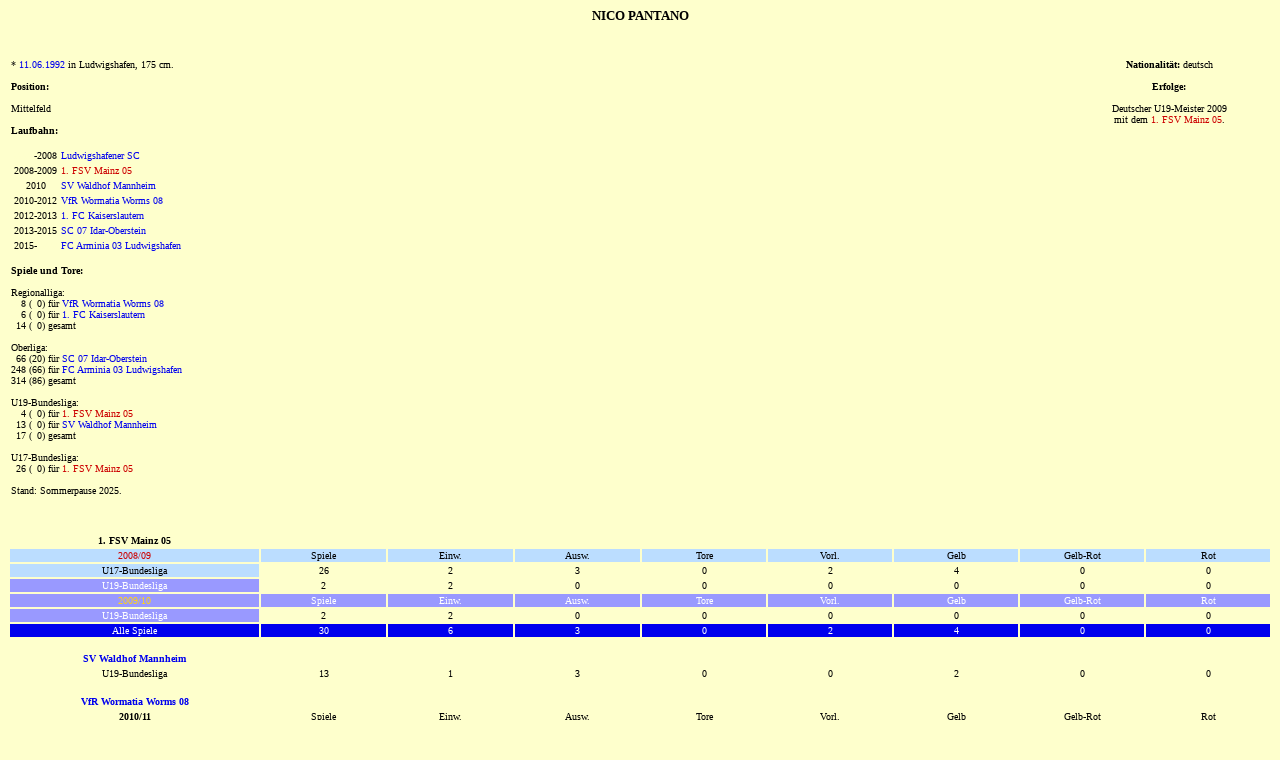

--- FILE ---
content_type: text/html
request_url: http://www.fsv05.de/spieler/pantano.html
body_size: 36638
content:
<html>
<head>
   <title>FSV 05.de - Online-Archiv des 1. FSV Mainz 05</title>
</head>

<body text="#000000" bgcolor="#feffcc" link="#0000EE" vlink="#0000ee" alink="#0000ee">
<center><font face="verdana" size=-2>

<font size=-1>
<b>NICO PANTANO</b><br><br><br>
</font>

<table width=100%>
<tr><td valign="top">
<font face="verdana" color="#000000" size=-2>

* <a href="../kalender/1106.html" style="text-decoration:none">11.06.1992</a> in Ludwigshafen, 175 cm.<br><br>

<b>Position:</b><br><br>

Mittelfeld

<br><br>

<b>Laufbahn:</b><br><br>

<table>
<tr><td align="center"><font face="verdana" color="#000000" size=-2>
<font color="#feffcc">0000</font>-2008
</font></td><td><font face="verdana" color="#000000" size=-2>
<a href="../gegner/ludwigshafenersc.html" style="text-decoration:none">Ludwigshafener SC</a>
</font></font></td></tr>

<tr><td align="center"><font face="verdana" color="#000000" size=-2>
2008-2009
</font></td><td><font face="verdana" color="#000000" size=-2>
<font color="cc0000">1. FSV Mainz 05
</font></font></td></tr>

<tr><td align="center"><font face="verdana" color="#000000" size=-2>
2010
</font></td><td><font face="verdana" color="#000000" size=-2>
<a href="../gegner/svwmannheim.html" style="text-decoration:none">SV Waldhof Mannheim</a>
</font></font></td></tr>

<tr><td align="right"><font face="verdana" color="#000000" size=-2>
2010-2012
</font></td><td><font face="verdana" color="#000000" size=-2>
<a href="../gegner/wormatiaworms.html" style="text-decoration:none">VfR Wormatia Worms 08</a>
</font></font></td></tr>

<tr><td align="right"><font face="verdana" color="#000000" size=-2>
2012-2013
</font></td><td><font face="verdana" color="#000000" size=-2>
<a href="../gegner/fckaiserslautern.html" style="text-decoration:none">1. FC Kaiserslautern</a>
</font></font></td></tr>

<tr><td align="right"><font face="verdana" color="#000000" size=-2>
2013-2015
</font></td><td><font face="verdana" color="#000000" size=-2>
<a href="../gegner/scidaroberstein.html" style="text-decoration:none">SC 07 Idar-Oberstein</a>
</font></font></td></tr>

<tr><td align="right"><font face="verdana" color="#000000" size=-2>
2015-<font color="#feffcc">0000</font>
</font></td><td><font face="verdana" color="#000000" size=-2>
<a href="../gegner/arminialudwigshafen.html" style="text-decoration:none">FC Arminia 03 Ludwigshafen</a>
</font></font></td></tr>

</table>

<br>
<b>Spiele und Tore:</b><br><br>

Regionalliga:<br>
<font color="#feffcc">00</font>8 (<font color="#feffcc">0</font>0) f&uuml;r <a href="../gegner/wormatiaworms.html" style="text-decoration:none">VfR Wormatia Worms 08</a><br>
<font color="#feffcc">00</font>6 (<font color="#feffcc">0</font>0) f&uuml;r <a href="../gegner/fckaiserslautern.html" style="text-decoration:none">1. FC Kaiserslautern</a><br>
<font color="#feffcc">0</font>14 (<font color="#feffcc">0</font>0) gesamt<br><br>

Oberliga:<br>
<font color="#feffcc">0</font>66 (20) f&uuml;r <a href="../gegner/scidaroberstein.html" style="text-decoration:none">SC 07 Idar-Oberstein</a><br>
248 (66) f&uuml;r <a href="../gegner/arminialudwigshafen.html" style="text-decoration:none">FC Arminia 03 Ludwigshafen</a><br>
314 (86) gesamt<br><br>

U19-Bundesliga:<br>
<font color="#feffcc">00</font>4 (<font color="#feffcc">0</font>0) f&uuml;r <font color="#cc0000">1. FSV Mainz 05</font><br>
<font color="#feffcc">0</font>13 (<font color="#feffcc">0</font>0) f&uuml;r <a href="../gegner/svwmannheim.html" style="text-decoration:none">SV Waldhof Mannheim</a><br>
<font color="#feffcc">0</font>17 (<font color="#feffcc">0</font>0) gesamt<br><br>

U17-Bundesliga:<br>
<font color="#feffcc">0</font>26 (<font color="#feffcc">0</font>0) f&uuml;r <font color="#cc0000">1. FSV Mainz 05</font><br><br>

Stand: Sommerpause 2025.<br><br>

</td><td valign="top" width=200>
<font face="verdana" color="#000000" size=-2><center>

<b>Nationalit&auml;t:</b> deutsch

<br><br>

<b>Erfolge:</b><br><br>

Deutscher U19-Meister 2009 <br>mit dem <font color="#cc0000">1. FSV Mainz 05</font>.<br>

</td></tr></table>

<br><br>

<table width="100%">

<tr><td width="20%"><font face="verdana" color="#000000" size=-2><center><b>1. FSV Mainz 05
</td><td colspan=8>
</td></tr>

<tr><td bgcolor="#bbddff" width="20%"><font face="verdana" color="#000000" size=-2><center><a href="../2008-09/spieler/pantano.html" style="text-decoration:none"><font color="#cc0000">2008/09</font></a>
</td><td bgcolor="#bbddff" width="10%"><font face="verdana" color="#000000" size=-2><center>Spiele
</td><td bgcolor="#bbddff" width="10%"><font face="verdana" color="#000000" size=-2><center>Einw.
</td><td bgcolor="#bbddff" width="10%"><font face="verdana" color="#000000" size=-2><center>Ausw.
</td><td bgcolor="#bbddff" width="10%"><font face="verdana" color="#000000" size=-2><center>Tore
</td><td bgcolor="#bbddff" width="10%"><font face="verdana" color="#000000" size=-2><center>Vorl.
</td><td bgcolor="#bbddff" width="10%"><font face="verdana" color="#000000" size=-2><center>Gelb
</td><td bgcolor="#bbddff" width="10%"><font face="verdana" color="#000000" size=-2><center>Gelb-Rot
</td><td bgcolor="#bbddff" width="10%"><font face="verdana" color="#000000" size=-2><center>Rot
</td></tr>

<tr><td bgcolor="#bbddff" width="20%"><font face="verdana" color="#000000" size=-2><center>U17-Bundesliga
</td><td width="10%"><font face="verdana" color="#000000" size=-2><center>26
</td><td width="10%"><font face="verdana" color="#000000" size=-2><center>2
</td><td width="10%"><font face="verdana" color="#000000" size=-2><center>3
</td><td width="10%"><font face="verdana" color="#000000" size=-2><center>0
</td><td width="10%"><font face="verdana" color="#000000" size=-2><center>2
</td><td width="10%"><font face="verdana" color="#000000" size=-2><center>4
</td><td width="10%"><font face="verdana" color="#000000" size=-2><center>0
</td><td width="10%"><font face="verdana" color="#000000" size=-2><center>0
</td></tr>

<tr><td bgcolor="#9999ff" width="20%"><font face="verdana" color="#ffffff" size=-2><center>U19-Bundesliga
</td><td width="10%"><font face="verdana" color="#000000" size=-2><center>2
</td><td width="10%"><font face="verdana" color="#000000" size=-2><center>2
</td><td width="10%"><font face="verdana" color="#000000" size=-2><center>0
</td><td width="10%"><font face="verdana" color="#000000" size=-2><center>0
</td><td width="10%"><font face="verdana" color="#000000" size=-2><center>0
</td><td width="10%"><font face="verdana" color="#000000" size=-2><center>0
</td><td width="10%"><font face="verdana" color="#000000" size=-2><center>0
</td><td width="10%"><font face="verdana" color="#000000" size=-2><center>0
</td></tr>

<tr><td bgcolor="#9999ff" width="20%"><font face="verdana" color="#ffffff" size=-2><center><a href="../2009-10/spieler/pantano.html" style="text-decoration:none"><font color="#ffd118">2009/10</font></a>
</td><td bgcolor="#9999ff" width="10%"><font face="verdana" color="#ffffff" size=-2><center>Spiele
</td><td bgcolor="#9999ff" width="10%"><font face="verdana" color="#ffffff" size=-2><center>Einw.
</td><td bgcolor="#9999ff" width="10%"><font face="verdana" color="#ffffff" size=-2><center>Ausw.
</td><td bgcolor="#9999ff" width="10%"><font face="verdana" color="#ffffff" size=-2><center>Tore
</td><td bgcolor="#9999ff" width="10%"><font face="verdana" color="#ffffff" size=-2><center>Vorl.
</td><td bgcolor="#9999ff" width="10%"><font face="verdana" color="#ffffff" size=-2><center>Gelb
</td><td bgcolor="#9999ff" width="10%"><font face="verdana" color="#ffffff" size=-2><center>Gelb-Rot
</td><td bgcolor="#9999ff" width="10%"><font face="verdana" color="#ffffff" size=-2><center>Rot
</td></tr>

<tr><td bgcolor="#9999ff" width="20%"><font face="verdana" color="#ffffff" size=-2><center>U19-Bundesliga
</td><td width="10%"><font face="verdana" color="#000000" size=-2><center>2
</td><td width="10%"><font face="verdana" color="#000000" size=-2><center>2
</td><td width="10%"><font face="verdana" color="#000000" size=-2><center>0
</td><td width="10%"><font face="verdana" color="#000000" size=-2><center>0
</td><td width="10%"><font face="verdana" color="#000000" size=-2><center>0
</td><td width="10%"><font face="verdana" color="#000000" size=-2><center>0
</td><td width="10%"><font face="verdana" color="#000000" size=-2><center>0
</td><td width="10%"><font face="verdana" color="#000000" size=-2><center>0
</td></tr>

<tr><td bgcolor="#0000ee" width="20%"><font face="verdana" color="#ffffff" size=-2><center>Alle Spiele
</td><td bgcolor="#0000ee" width="10%"><font face="verdana" color="#ffffff" size=-2><center>30
</td><td bgcolor="#0000ee" width="10%"><font face="verdana" color="#ffffff" size=-2><center>6
</td><td bgcolor="#0000ee" width="10%"><font face="verdana" color="#ffffff" size=-2><center>3
</td><td bgcolor="#0000ee" width="10%"><font face="verdana" color="#ffffff" size=-2><center>0
</td><td bgcolor="#0000ee" width="10%"><font face="verdana" color="#ffffff" size=-2><center>2
</td><td bgcolor="#0000ee" width="10%"><font face="verdana" color="#ffffff" size=-2><center>4
</td><td bgcolor="#0000ee" width="10%"><font face="verdana" color="#ffffff" size=-2><center>0
</td><td bgcolor="#0000ee" width="10%"><font face="verdana" color="#ffffff" size=-2><center>0
</td></tr>

</table><br><table width="100%">

<tr><td width="20%"><font face="verdana" color="#000000" size=-2><center><b><a href="../gegner/svwmannheim.html" style="text-decoration:none">SV Waldhof Mannheim</a>
</td><td colspan=8>
</td></tr>

<tr><td bgcolor="#feffcc" width="20%"><font face="verdana" color="#000000" size=-2><center>U19-Bundesliga
</td><td width="10%"><font face="verdana" color="#000000" size=-2><center>13
</td><td width="10%"><font face="verdana" color="#000000" size=-2><center>1
</td><td width="10%"><font face="verdana" color="#000000" size=-2><center>3
</td><td width="10%"><font face="verdana" color="#000000" size=-2><center>0
</td><td width="10%"><font face="verdana" color="#000000" size=-2><center>0
</td><td width="10%"><font face="verdana" color="#000000" size=-2><center>2
</td><td width="10%"><font face="verdana" color="#000000" size=-2><center>0
</td><td width="10%"><font face="verdana" color="#000000" size=-2><center>0
</td></tr>

</table><br><table width="100%">

<tr><td><font face="verdana" color="#000000" size=-2><center><b><a href="../gegner/wormatiaworms.html" style="text-decoration:none">VfR Wormatia Worms 08</a>
</td><td colspan=8>
</td></tr>

<tr><td bgcolor="#feffcc" width="20%"><font face="verdana" color="#000000" size=-2><center><b>2010/11
</td><td bgcolor="#feffcc" width="10%"><font face="verdana" color="#000000" size=-2><center>Spiele
</td><td bgcolor="#feffcc" width="10%"><font face="verdana" color="#000000" size=-2><center>Einw.
</td><td bgcolor="#feffcc" width="10%"><font face="verdana" color="#000000" size=-2><center>Ausw.
</td><td bgcolor="#feffcc" width="10%"><font face="verdana" color="#000000" size=-2><center>Tore
</td><td bgcolor="#feffcc" width="10%"><font face="verdana" color="#000000" size=-2><center>Vorl.
</td><td bgcolor="#feffcc" width="10%"><font face="verdana" color="#000000" size=-2><center>Gelb
</td><td bgcolor="#feffcc" width="10%"><font face="verdana" color="#000000" size=-2><center>Gelb-Rot
</td><td bgcolor="#feffcc" width="10%"><font face="verdana" color="#000000" size=-2><center>Rot
</td></tr>

<tr><td bgcolor="#feffcc" width="20%"><font face="verdana" color="#000000" size=-2><center>Regionalliga
</td><td width="10%"><font face="verdana" color="#000000" size=-2><center>2
</td><td width="10%"><font face="verdana" color="#000000" size=-2><center>2
</td><td width="10%"><font face="verdana" color="#000000" size=-2><center>0
</td><td width="10%"><font face="verdana" color="#000000" size=-2><center>0
</td><td width="10%"><font face="verdana" color="#000000" size=-2><center>0
</td><td width="10%"><font face="verdana" color="#000000" size=-2><center>1
</td><td width="10%"><font face="verdana" color="#000000" size=-2><center>0
</td><td width="10%"><font face="verdana" color="#000000" size=-2><center>0
</td></tr>

<tr><td bgcolor="#feffcc" width="20%"><font face="verdana" color="#000000" size=-2><center><b>2011/12
</td><td bgcolor="#feffcc" width="10%"><font face="verdana" color="#000000" size=-2><center>Spiele
</td><td bgcolor="#feffcc" width="10%"><font face="verdana" color="#000000" size=-2><center>Einw.
</td><td bgcolor="#feffcc" width="10%"><font face="verdana" color="#000000" size=-2><center>Ausw.
</td><td bgcolor="#feffcc" width="10%"><font face="verdana" color="#000000" size=-2><center>Tore
</td><td bgcolor="#feffcc" width="10%"><font face="verdana" color="#000000" size=-2><center>Vorl.
</td><td bgcolor="#feffcc" width="10%"><font face="verdana" color="#000000" size=-2><center>Gelb
</td><td bgcolor="#feffcc" width="10%"><font face="verdana" color="#000000" size=-2><center>Gelb-Rot
</td><td bgcolor="#feffcc" width="10%"><font face="verdana" color="#000000" size=-2><center>Rot
</td></tr>

<tr><td bgcolor="#feffcc" width="20%"><font face="verdana" color="#000000" size=-2><center>Regionalliga
</td><td width="10%"><font face="verdana" color="#000000" size=-2><center>6
</td><td width="10%"><font face="verdana" color="#000000" size=-2><center>5
</td><td width="10%"><font face="verdana" color="#000000" size=-2><center>0
</td><td width="10%"><font face="verdana" color="#000000" size=-2><center>0
</td><td width="10%"><font face="verdana" color="#000000" size=-2><center>0
</td><td width="10%"><font face="verdana" color="#000000" size=-2><center>0
</td><td width="10%"><font face="verdana" color="#000000" size=-2><center>0
</td><td width="10%"><font face="verdana" color="#000000" size=-2><center>0
</td></tr>

<tr><td width="20%"><font face="verdana" color="#000000" size=-2><center><b>Alle Spiele
</td><td width="10%"><font face="verdana" color="#000000" size=-2><center><b>8
</td><td width="10%"><font face="verdana" color="#000000" size=-2><center><b>7
</td><td width="10%"><font face="verdana" color="#000000" size=-2><center><b>0
</td><td width="10%"><font face="verdana" color="#000000" size=-2><center><b>0
</td><td width="10%"><font face="verdana" color="#000000" size=-2><center><b>0
</td><td width="10%"><font face="verdana" color="#000000" size=-2><center><b>1
</td><td width="10%"><font face="verdana" color="#000000" size=-2><center><b>0
</td><td width="10%"><font face="verdana" color="#000000" size=-2><center><b>0
</td></tr>

</table><br><table width="100%">

<tr><td width="20%"><font face="verdana" color="#000000" size=-2><center><b><a href="../gegner/fckaiserslautern.html" style="text-decoration:none">1. FC Kaiserslautern</a>
</td><td colspan=8>
</td></tr>

<tr><td bgcolor="#feffcc" width="20%"><font face="verdana" color="#000000" size=-2><center><b>2012/13
</td><td bgcolor="#feffcc" width="10%"><font face="verdana" color="#000000" size=-2><center>Spiele
</td><td bgcolor="#feffcc" width="10%"><font face="verdana" color="#000000" size=-2><center>Einw.
</td><td bgcolor="#feffcc" width="10%"><font face="verdana" color="#000000" size=-2><center>Ausw.
</td><td bgcolor="#feffcc" width="10%"><font face="verdana" color="#000000" size=-2><center>Tore
</td><td bgcolor="#feffcc" width="10%"><font face="verdana" color="#000000" size=-2><center>Vorl.
</td><td bgcolor="#feffcc" width="10%"><font face="verdana" color="#000000" size=-2><center>Gelb
</td><td bgcolor="#feffcc" width="10%"><font face="verdana" color="#000000" size=-2><center>Gelb-Rot
</td><td bgcolor="#feffcc" width="10%"><font face="verdana" color="#000000" size=-2><center>Rot
</td></tr>

<tr><td bgcolor="#feffcc" width="20%"><font face="verdana" color="#000000" size=-2><center>Regionalliga
</td><td width="10%"><font face="verdana" color="#000000" size=-2><center>6
</td><td width="10%"><font face="verdana" color="#000000" size=-2><center>4
</td><td width="10%"><font face="verdana" color="#000000" size=-2><center>2
</td><td width="10%"><font face="verdana" color="#000000" size=-2><center>0
</td><td width="10%"><font face="verdana" color="#000000" size=-2><center>0
</td><td width="10%"><font face="verdana" color="#000000" size=-2><center>1
</td><td width="10%"><font face="verdana" color="#000000" size=-2><center>0
</td><td width="10%"><font face="verdana" color="#000000" size=-2><center>0
</td></tr>

</table><br><table width="100%">

<tr><td width="20%"><font face="verdana" color="#000000" size=-2><center><b><a href="../gegner/scidaroberstein.html" style="text-decoration:none">SC 07 Idar-Oberstein</a>
</td><td colspan=8>
</td></tr>

<tr><td bgcolor="#feffcc" width="20%"><font face="verdana" color="#000000" size=-2><center><b>2013/14
</td><td bgcolor="#feffcc" width="10%"><font face="verdana" color="#000000" size=-2><center>Spiele
</td><td bgcolor="#feffcc" width="10%"><font face="verdana" color="#000000" size=-2><center>Einw.
</td><td bgcolor="#feffcc" width="10%"><font face="verdana" color="#000000" size=-2><center>Ausw.
</td><td bgcolor="#feffcc" width="10%"><font face="verdana" color="#000000" size=-2><center>Tore
</td><td bgcolor="#feffcc" width="10%"><font face="verdana" color="#000000" size=-2><center>Vorl.
</td><td bgcolor="#feffcc" width="10%"><font face="verdana" color="#000000" size=-2><center>Gelb
</td><td bgcolor="#feffcc" width="10%"><font face="verdana" color="#000000" size=-2><center>Gelb-Rot
</td><td bgcolor="#feffcc" width="10%"><font face="verdana" color="#000000" size=-2><center>Rot
</td></tr>

<tr><td bgcolor="#feffcc" width="20%"><font face="verdana" color="#000000" size=-2><center>Oberliga
</td><td width="10%"><font face="verdana" color="#000000" size=-2><center>33
</td><td width="10%"><font face="verdana" color="#000000" size=-2><center>1
</td><td width="10%"><font face="verdana" color="#000000" size=-2><center>19
</td><td width="10%"><font face="verdana" color="#000000" size=-2><center>6
</td><td width="10%"><font face="verdana" color="#000000" size=-2><center>3
</td><td width="10%"><font face="verdana" color="#000000" size=-2><center>1
</td><td width="10%"><font face="verdana" color="#000000" size=-2><center>0
</td><td width="10%"><font face="verdana" color="#000000" size=-2><center>0
</td></tr>

<tr><td bgcolor="#feffcc" width="20%"><font face="verdana" color="#000000" size=-2><center><b>2014/15
</td><td bgcolor="#feffcc" width="10%"><font face="verdana" color="#000000" size=-2><center>Spiele
</td><td bgcolor="#feffcc" width="10%"><font face="verdana" color="#000000" size=-2><center>Einw.
</td><td bgcolor="#feffcc" width="10%"><font face="verdana" color="#000000" size=-2><center>Ausw.
</td><td bgcolor="#feffcc" width="10%"><font face="verdana" color="#000000" size=-2><center>Tore
</td><td bgcolor="#feffcc" width="10%"><font face="verdana" color="#000000" size=-2><center>Vorl.
</td><td bgcolor="#feffcc" width="10%"><font face="verdana" color="#000000" size=-2><center>Gelb
</td><td bgcolor="#feffcc" width="10%"><font face="verdana" color="#000000" size=-2><center>Gelb-Rot
</td><td bgcolor="#feffcc" width="10%"><font face="verdana" color="#000000" size=-2><center>Rot
</td></tr>

<tr><td bgcolor="#feffcc" width="20%"><font face="verdana" color="#000000" size=-2><center>Oberliga
</td><td width="10%"><font face="verdana" color="#000000" size=-2><center>33
</td><td width="10%"><font face="verdana" color="#000000" size=-2><center>0
</td><td width="10%"><font face="verdana" color="#000000" size=-2><center>7
</td><td width="10%"><font face="verdana" color="#000000" size=-2><center>14
</td><td width="10%"><font face="verdana" color="#000000" size=-2><center>5
</td><td width="10%"><font face="verdana" color="#000000" size=-2><center>5
</td><td width="10%"><font face="verdana" color="#000000" size=-2><center>0
</td><td width="10%"><font face="verdana" color="#000000" size=-2><center>0
</td></tr>

<tr><td width="20%"><font face="verdana" color="#000000" size=-2><center><b>Alle Spiele
</td><td width="10%"><font face="verdana" color="#000000" size=-2><center><b>66
</td><td width="10%"><font face="verdana" color="#000000" size=-2><center><b>1
</td><td width="10%"><font face="verdana" color="#000000" size=-2><center><b>26
</td><td width="10%"><font face="verdana" color="#000000" size=-2><center><b>20
</td><td width="10%"><font face="verdana" color="#000000" size=-2><center><b>8
</td><td width="10%"><font face="verdana" color="#000000" size=-2><center><b>6
</td><td width="10%"><font face="verdana" color="#000000" size=-2><center><b>0
</td><td width="10%"><font face="verdana" color="#000000" size=-2><center><b>0
</td></tr>

</table><br><table width="100%">

<tr><td colspan=2><font face="verdana" color="#000000" size=-2><b><a href="../gegner/arminialudwigshafen.html" style="text-decoration:none">FC Arminia 03 Ludwigshafen</a>
</td><td colspan=7>
</td></tr>

<tr><td bgcolor="#feffcc" width="20%"><font face="verdana" color="#000000" size=-2><center><b>2015/16
</td><td bgcolor="#feffcc" width="10%"><font face="verdana" color="#000000" size=-2><center>Spiele
</td><td bgcolor="#feffcc" width="10%"><font face="verdana" color="#000000" size=-2><center>Einw.
</td><td bgcolor="#feffcc" width="10%"><font face="verdana" color="#000000" size=-2><center>Ausw.
</td><td bgcolor="#feffcc" width="10%"><font face="verdana" color="#000000" size=-2><center>Tore
</td><td bgcolor="#feffcc" width="10%"><font face="verdana" color="#000000" size=-2><center>Vorl.
</td><td bgcolor="#feffcc" width="10%"><font face="verdana" color="#000000" size=-2><center>Gelb
</td><td bgcolor="#feffcc" width="10%"><font face="verdana" color="#000000" size=-2><center>Gelb-Rot
</td><td bgcolor="#feffcc" width="10%"><font face="verdana" color="#000000" size=-2><center>Rot
</td></tr>

<tr><td bgcolor="#feffcc" width="20%"><font face="verdana" color="#000000" size=-2><center>Oberliga
</td><td width="10%"><font face="verdana" color="#000000" size=-2><center>31
</td><td width="10%"><font face="verdana" color="#000000" size=-2><center>1
</td><td width="10%"><font face="verdana" color="#000000" size=-2><center>2
</td><td width="10%"><font face="verdana" color="#000000" size=-2><center>6
</td><td width="10%"><font face="verdana" color="#000000" size=-2><center>3
</td><td width="10%"><font face="verdana" color="#000000" size=-2><center>7
</td><td width="10%"><font face="verdana" color="#000000" size=-2><center>1
</td><td width="10%"><font face="verdana" color="#000000" size=-2><center>1
</td></tr>

<tr><td bgcolor="#feffcc" width="20%"><font face="verdana" color="#000000" size=-2><center><b>2016/17
</td><td bgcolor="#feffcc" width="10%"><font face="verdana" color="#000000" size=-2><center>Spiele
</td><td bgcolor="#feffcc" width="10%"><font face="verdana" color="#000000" size=-2><center>Einw.
</td><td bgcolor="#feffcc" width="10%"><font face="verdana" color="#000000" size=-2><center>Ausw.
</td><td bgcolor="#feffcc" width="10%"><font face="verdana" color="#000000" size=-2><center>Tore
</td><td bgcolor="#feffcc" width="10%"><font face="verdana" color="#000000" size=-2><center>Vorl.
</td><td bgcolor="#feffcc" width="10%"><font face="verdana" color="#000000" size=-2><center>Gelb
</td><td bgcolor="#feffcc" width="10%"><font face="verdana" color="#000000" size=-2><center>Gelb-Rot
</td><td bgcolor="#feffcc" width="10%"><font face="verdana" color="#000000" size=-2><center>Rot
</td></tr>

<tr><td bgcolor="#feffcc" width="20%"><font face="verdana" color="#000000" size=-2><center>Oberliga
</td><td width="10%"><font face="verdana" color="#000000" size=-2><center>34
</td><td width="10%"><font face="verdana" color="#000000" size=-2><center>0
</td><td width="10%"><font face="verdana" color="#000000" size=-2><center>4
</td><td width="10%"><font face="verdana" color="#000000" size=-2><center>10
</td><td width="10%"><font face="verdana" color="#000000" size=-2><center>0
</td><td width="10%"><font face="verdana" color="#000000" size=-2><center>11
</td><td width="10%"><font face="verdana" color="#000000" size=-2><center>0
</td><td width="10%"><font face="verdana" color="#000000" size=-2><center>0
</td></tr>

<tr><td bgcolor="#feffcc" width="20%"><font face="verdana" color="#000000" size=-2><center><b>2018/19
</td><td bgcolor="#feffcc" width="10%"><font face="verdana" color="#000000" size=-2><center>Spiele
</td><td bgcolor="#feffcc" width="10%"><font face="verdana" color="#000000" size=-2><center>Einw.
</td><td bgcolor="#feffcc" width="10%"><font face="verdana" color="#000000" size=-2><center>Ausw.
</td><td bgcolor="#feffcc" width="10%"><font face="verdana" color="#000000" size=-2><center>Tore
</td><td bgcolor="#feffcc" width="10%"><font face="verdana" color="#000000" size=-2><center>Vorl.
</td><td bgcolor="#feffcc" width="10%"><font face="verdana" color="#000000" size=-2><center>Gelb
</td><td bgcolor="#feffcc" width="10%"><font face="verdana" color="#000000" size=-2><center>Gelb-Rot
</td><td bgcolor="#feffcc" width="10%"><font face="verdana" color="#000000" size=-2><center>Rot
</td></tr>

<tr><td bgcolor="#feffcc" width="20%"><font face="verdana" color="#000000" size=-2><center>Oberliga
</td><td width="10%"><font face="verdana" color="#000000" size=-2><center>33
</td><td width="10%"><font face="verdana" color="#000000" size=-2><center>0
</td><td width="10%"><font face="verdana" color="#000000" size=-2><center>0
</td><td width="10%"><font face="verdana" color="#000000" size=-2><center>11
</td><td width="10%"><font face="verdana" color="#000000" size=-2><center>2
</td><td width="10%"><font face="verdana" color="#000000" size=-2><center>7
</td><td width="10%"><font face="verdana" color="#000000" size=-2><center>1
</td><td width="10%"><font face="verdana" color="#000000" size=-2><center>0
</td></tr>

<tr><td bgcolor="#feffcc" width="20%"><font face="verdana" color="#000000" size=-2><center><b>2019/20
</td><td bgcolor="#feffcc" width="10%"><font face="verdana" color="#000000" size=-2><center>Spiele
</td><td bgcolor="#feffcc" width="10%"><font face="verdana" color="#000000" size=-2><center>Einw.
</td><td bgcolor="#feffcc" width="10%"><font face="verdana" color="#000000" size=-2><center>Ausw.
</td><td bgcolor="#feffcc" width="10%"><font face="verdana" color="#000000" size=-2><center>Tore
</td><td bgcolor="#feffcc" width="10%"><font face="verdana" color="#000000" size=-2><center>Vorl.
</td><td bgcolor="#feffcc" width="10%"><font face="verdana" color="#000000" size=-2><center>Gelb
</td><td bgcolor="#feffcc" width="10%"><font face="verdana" color="#000000" size=-2><center>Gelb-Rot
</td><td bgcolor="#feffcc" width="10%"><font face="verdana" color="#000000" size=-2><center>Rot
</td></tr>

<tr><td bgcolor="#feffcc" width="20%"><font face="verdana" color="#000000" size=-2><center>Oberliga
</td><td width="10%"><font face="verdana" color="#000000" size=-2><center>18
</td><td width="10%"><font face="verdana" color="#000000" size=-2><center>0
</td><td width="10%"><font face="verdana" color="#000000" size=-2><center>6
</td><td width="10%"><font face="verdana" color="#000000" size=-2><center>4
</td><td width="10%"><font face="verdana" color="#000000" size=-2><center>1
</td><td width="10%"><font face="verdana" color="#000000" size=-2><center>3
</td><td width="10%"><font face="verdana" color="#000000" size=-2><center>0
</td><td width="10%"><font face="verdana" color="#000000" size=-2><center>0
</td></tr>

<tr><td bgcolor="#feffcc" width="20%"><font face="verdana" color="#000000" size=-2><center><b>2020/21
</td><td bgcolor="#feffcc" width="10%"><font face="verdana" color="#000000" size=-2><center>Spiele
</td><td bgcolor="#feffcc" width="10%"><font face="verdana" color="#000000" size=-2><center>Einw.
</td><td bgcolor="#feffcc" width="10%"><font face="verdana" color="#000000" size=-2><center>Ausw.
</td><td bgcolor="#feffcc" width="10%"><font face="verdana" color="#000000" size=-2><center>Tore
</td><td bgcolor="#feffcc" width="10%"><font face="verdana" color="#000000" size=-2><center>Vorl.
</td><td bgcolor="#feffcc" width="10%"><font face="verdana" color="#000000" size=-2><center>Gelb
</td><td bgcolor="#feffcc" width="10%"><font face="verdana" color="#000000" size=-2><center>Gelb-Rot
</td><td bgcolor="#feffcc" width="10%"><font face="verdana" color="#000000" size=-2><center>Rot
</td></tr>

<tr><td bgcolor="#feffcc" width="20%"><font face="verdana" color="#000000" size=-2><center>Oberliga
</td><td width="10%"><font face="verdana" color="#000000" size=-2><center>8
</td><td width="10%"><font face="verdana" color="#000000" size=-2><center>1
</td><td width="10%"><font face="verdana" color="#000000" size=-2><center>1
</td><td width="10%"><font face="verdana" color="#000000" size=-2><center>4
</td><td width="10%"><font face="verdana" color="#000000" size=-2><center>0
</td><td width="10%"><font face="verdana" color="#000000" size=-2><center>3
</td><td width="10%"><font face="verdana" color="#000000" size=-2><center>0
</td><td width="10%"><font face="verdana" color="#000000" size=-2><center>0
</td></tr>

<tr><td bgcolor="#feffcc" width="20%"><font face="verdana" color="#000000" size=-2><center><b>2021/22
</td><td bgcolor="#feffcc" width="10%"><font face="verdana" color="#000000" size=-2><center>Spiele
</td><td bgcolor="#feffcc" width="10%"><font face="verdana" color="#000000" size=-2><center>Einw.
</td><td bgcolor="#feffcc" width="10%"><font face="verdana" color="#000000" size=-2><center>Ausw.
</td><td bgcolor="#feffcc" width="10%"><font face="verdana" color="#000000" size=-2><center>Tore
</td><td bgcolor="#feffcc" width="10%"><font face="verdana" color="#000000" size=-2><center>Vorl.
</td><td bgcolor="#feffcc" width="10%"><font face="verdana" color="#000000" size=-2><center>Gelb
</td><td bgcolor="#feffcc" width="10%"><font face="verdana" color="#000000" size=-2><center>Gelb-Rot
</td><td bgcolor="#feffcc" width="10%"><font face="verdana" color="#000000" size=-2><center>Rot
</td></tr>

<tr><td bgcolor="#feffcc" width="20%"><font face="verdana" color="#000000" size=-2><center>Oberliga
</td><td width="10%"><font face="verdana" color="#000000" size=-2><center>34
</td><td width="10%"><font face="verdana" color="#000000" size=-2><center>3
</td><td width="10%"><font face="verdana" color="#000000" size=-2><center>5
</td><td width="10%"><font face="verdana" color="#000000" size=-2><center>10
</td><td width="10%"><font face="verdana" color="#000000" size=-2><center>3
</td><td width="10%"><font face="verdana" color="#000000" size=-2><center>1
</td><td width="10%"><font face="verdana" color="#000000" size=-2><center>0
</td><td width="10%"><font face="verdana" color="#000000" size=-2><center>0
</td></tr>

<tr><td bgcolor="#feffcc" width="20%"><font face="verdana" color="#000000" size=-2><center><b>2022/23
</td><td bgcolor="#feffcc" width="10%"><font face="verdana" color="#000000" size=-2><center>Spiele
</td><td bgcolor="#feffcc" width="10%"><font face="verdana" color="#000000" size=-2><center>Einw.
</td><td bgcolor="#feffcc" width="10%"><font face="verdana" color="#000000" size=-2><center>Ausw.
</td><td bgcolor="#feffcc" width="10%"><font face="verdana" color="#000000" size=-2><center>Tore
</td><td bgcolor="#feffcc" width="10%"><font face="verdana" color="#000000" size=-2><center>Vorl.
</td><td bgcolor="#feffcc" width="10%"><font face="verdana" color="#000000" size=-2><center>Gelb
</td><td bgcolor="#feffcc" width="10%"><font face="verdana" color="#000000" size=-2><center>Gelb-Rot
</td><td bgcolor="#feffcc" width="10%"><font face="verdana" color="#000000" size=-2><center>Rot
</td></tr>

<tr><td bgcolor="#feffcc" width="20%"><font face="verdana" color="#000000" size=-2><center>Oberliga
</td><td width="10%"><font face="verdana" color="#000000" size=-2><center>29
</td><td width="10%"><font face="verdana" color="#000000" size=-2><center>5
</td><td width="10%"><font face="verdana" color="#000000" size=-2><center>5
</td><td width="10%"><font face="verdana" color="#000000" size=-2><center>7
</td><td width="10%"><font face="verdana" color="#000000" size=-2><center>3
</td><td width="10%"><font face="verdana" color="#000000" size=-2><center>3
</td><td width="10%"><font face="verdana" color="#000000" size=-2><center>0
</td><td width="10%"><font face="verdana" color="#000000" size=-2><center>1
</td></tr>

<tr><td bgcolor="#feffcc" width="20%"><font face="verdana" color="#000000" size=-2><center><b>2023/24
</td><td bgcolor="#feffcc" width="10%"><font face="verdana" color="#000000" size=-2><center>Spiele
</td><td bgcolor="#feffcc" width="10%"><font face="verdana" color="#000000" size=-2><center>Einw.
</td><td bgcolor="#feffcc" width="10%"><font face="verdana" color="#000000" size=-2><center>Ausw.
</td><td bgcolor="#feffcc" width="10%"><font face="verdana" color="#000000" size=-2><center>Tore
</td><td bgcolor="#feffcc" width="10%"><font face="verdana" color="#000000" size=-2><center>Vorl.
</td><td bgcolor="#feffcc" width="10%"><font face="verdana" color="#000000" size=-2><center>Gelb
</td><td bgcolor="#feffcc" width="10%"><font face="verdana" color="#000000" size=-2><center>Gelb-Rot
</td><td bgcolor="#feffcc" width="10%"><font face="verdana" color="#000000" size=-2><center>Rot
</td></tr>

<tr><td bgcolor="#feffcc" width="20%"><font face="verdana" color="#000000" size=-2><center>Oberliga
</td><td width="10%"><font face="verdana" color="#000000" size=-2><center>31
</td><td width="10%"><font face="verdana" color="#000000" size=-2><center>0
</td><td width="10%"><font face="verdana" color="#000000" size=-2><center>5
</td><td width="10%"><font face="verdana" color="#000000" size=-2><center>8
</td><td width="10%"><font face="verdana" color="#000000" size=-2><center>2
</td><td width="10%"><font face="verdana" color="#000000" size=-2><center>4
</td><td width="10%"><font face="verdana" color="#000000" size=-2><center>0
</td><td width="10%"><font face="verdana" color="#000000" size=-2><center>2
</td></tr>

<tr><td bgcolor="#feffcc" width="20%"><font face="verdana" color="#000000" size=-2><center><b>2024/25
</td><td bgcolor="#feffcc" width="10%"><font face="verdana" color="#000000" size=-2><center>Spiele
</td><td bgcolor="#feffcc" width="10%"><font face="verdana" color="#000000" size=-2><center>Einw.
</td><td bgcolor="#feffcc" width="10%"><font face="verdana" color="#000000" size=-2><center>Ausw.
</td><td bgcolor="#feffcc" width="10%"><font face="verdana" color="#000000" size=-2><center>Tore
</td><td bgcolor="#feffcc" width="10%"><font face="verdana" color="#000000" size=-2><center>Vorl.
</td><td bgcolor="#feffcc" width="10%"><font face="verdana" color="#000000" size=-2><center>Gelb
</td><td bgcolor="#feffcc" width="10%"><font face="verdana" color="#000000" size=-2><center>Gelb-Rot
</td><td bgcolor="#feffcc" width="10%"><font face="verdana" color="#000000" size=-2><center>Rot
</td></tr>

<tr><td bgcolor="#feffcc" width="20%"><font face="verdana" color="#000000" size=-2><center>Oberliga
</td><td width="10%"><font face="verdana" color="#000000" size=-2><center>30
</td><td width="10%"><font face="verdana" color="#000000" size=-2><center>2
</td><td width="10%"><font face="verdana" color="#000000" size=-2><center>5
</td><td width="10%"><font face="verdana" color="#000000" size=-2><center>6
</td><td width="10%"><font face="verdana" color="#000000" size=-2><center>6
</td><td width="10%"><font face="verdana" color="#000000" size=-2><center>0
</td><td width="10%"><font face="verdana" color="#000000" size=-2><center>0
</td><td width="10%"><font face="verdana" color="#000000" size=-2><center>0
</td></tr>

<tr><td width="20%"><font face="verdana" color="#000000" size=-2><center><b>Alle Spiele
</td><td width="10%"><font face="verdana" color="#000000" size=-2><center><b>248
</td><td width="10%"><font face="verdana" color="#000000" size=-2><center><b>12
</td><td width="10%"><font face="verdana" color="#000000" size=-2><center><b>33
</td><td width="10%"><font face="verdana" color="#000000" size=-2><center><b>66
</td><td width="10%"><font face="verdana" color="#000000" size=-2><center><b>20
</td><td width="10%"><font face="verdana" color="#000000" size=-2><center><b>39
</td><td width="10%"><font face="verdana" color="#000000" size=-2><center><b>2
</td><td width="10%"><font face="verdana" color="#000000" size=-2><center><b>4
</td></tr>

</table>

</font></font></font>

</body>
</html>